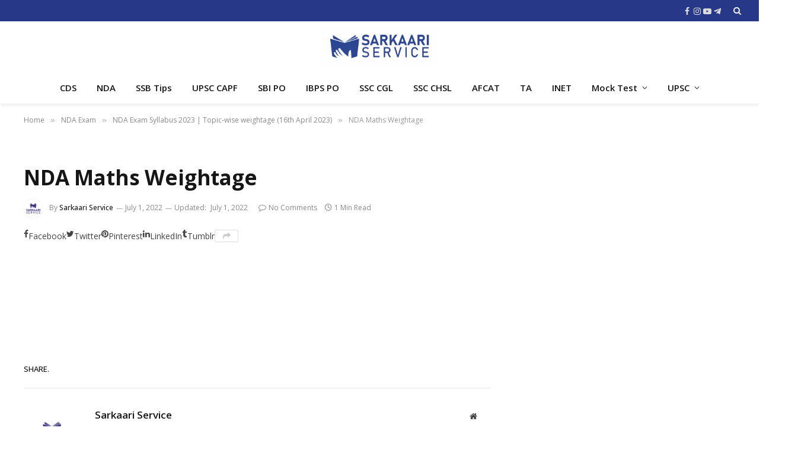

--- FILE ---
content_type: text/html; charset=utf-8
request_url: https://sarkaariservice.in/nda-syllabus.html/nda-maths-weightage
body_size: 11474
content:
<!DOCTYPE html>
<html dir="ltr" lang="en-US" class="s-light site-s-light">
<head>
  <meta charset="utf-8">
  <meta name="viewport" content="width=device-width, initial-scale=1">
  <title>NDA Maths Weightage | Sarkaari Service</title>
  <link rel="preload" as="font" href="/wp-content/themes/smart-mag/css/icons/fonts/ts-icons.woff2?v2.4" type="font/woff2" crossorigin="anonymous">
  <link rel="canonical" href="/nda-syllabus.html/nda-maths-weightage">
  <script type="application/ld+json" class="aioseo-schema">
                        {"@context":"https:\/\/schema.org","@graph":[{"@type":"BreadcrumbList","@id":"https:\/\/sarkaariservice.in\/nda-syllabus.html\/nda-maths-weightage#breadcrumblist","itemListElement":[{"@type":"ListItem","@id":"https:\/\/sarkaariservice.in\/#listItem","position":1,"item":{"@type":"WebPage","@id":"https:\/\/sarkaariservice.in\/","name":"Home","description":"Get UPSC exam success with Sarkaari Service \u2013 your one-stop solution. Expert guidance, resources, and tips to achieve your career goals.","url":"https:\/\/sarkaariservice.in\/"},"nextItem":"https:\/\/sarkaariservice.in\/nda-syllabus.html\/nda-maths-weightage#listItem"},{"@type":"ListItem","@id":"https:\/\/sarkaariservice.in\/nda-syllabus.html\/nda-maths-weightage#listItem","position":2,"item":{"@type":"WebPage","@id":"https:\/\/sarkaariservice.in\/nda-syllabus.html\/nda-maths-weightage","name":"NDA Maths Weightage","url":"https:\/\/sarkaariservice.in\/nda-syllabus.html\/nda-maths-weightage"},"previousItem":"https:\/\/sarkaariservice.in\/#listItem"}]},{"@type":"ItemPage","@id":"https:\/\/sarkaariservice.in\/nda-syllabus.html\/nda-maths-weightage#itempage","url":"https:\/\/sarkaariservice.in\/nda-syllabus.html\/nda-maths-weightage","name":"NDA Maths Weightage | Sarkaari Service","inLanguage":"en-US","isPartOf":{"@id":"https:\/\/sarkaariservice.in\/#website"},"breadcrumb":{"@id":"https:\/\/sarkaariservice.in\/nda-syllabus.html\/nda-maths-weightage#breadcrumblist"},"author":{"@id":"https:\/\/sarkaariservice.in\/author\/gauravsarkaari#author"},"creator":{"@id":"https:\/\/sarkaariservice.in\/author\/gauravsarkaari#author"},"datePublished":"2022-07-01T04:25:36+05:30","dateModified":"2022-07-01T04:33:48+05:30"},{"@type":"Organization","@id":"https:\/\/sarkaariservice.in\/#organization","name":"Sarkaari Service","url":"https:\/\/sarkaariservice.in\/"},{"@type":"Person","@id":"https:\/\/sarkaariservice.in\/author\/gauravsarkaari#author","url":"https:\/\/sarkaariservice.in\/author\/gauravsarkaari","name":"Sarkaari Service","image":{"@type":"ImageObject","@id":"https:\/\/sarkaariservice.in\/nda-syllabus.html\/nda-maths-weightage#authorImage","url":"https:\/\/secure.gravatar.com\/avatar\/1f69645671264f10b799561eb3e7376a?d=mm&r=g","width":96,"height":96,"caption":"Sarkaari Service"}},{"@type":"WebSite","@id":"https:\/\/sarkaariservice.in\/#website","url":"https:\/\/sarkaariservice.in\/","name":"Sarkaari Service","description":"One Stop solution for all UPSC exams","inLanguage":"en-US","publisher":{"@id":"https:\/\/sarkaariservice.in\/#organization"}}]}
  </script>
  <script data-cfasync="false" data-pagespeed-no-defer="" type="text/javascript">
  //<![CDATA[
        var gtm4wp_datalayer_name = "dataLayer";
        var dataLayer = dataLayer || [];
  //]]>
  </script>
  <link rel="dns-prefetch" href="//fonts.googleapis.com">
  <link rel="alternate" type="application/rss+xml" title="Sarkaari Service » Feed" href="/feed">
  <link rel="alternate" type="application/rss+xml" title="Sarkaari Service » Comments Feed" href="/comments/feed">
  <link rel="alternate" type="application/rss+xml" title="Sarkaari Service » NDA Maths Weightage Comments Feed" href="/nda-syllabus.html/nda-maths-weightage/feed">
  <script type="text/javascript">
  window._wpemojiSettings = {"baseUrl":"https:\/\/s.w.org\/images\/core\/emoji\/14.0.0\/72x72\/","ext":".png","svgUrl":"https:\/\/s.w.org\/images\/core\/emoji\/14.0.0\/svg\/","svgExt":".svg","source":{"concatemoji":"https:\/\/sarkaariservice.in\/wp-includes\/js\/wp-emoji-release.min.js"}};
  /*! This file is auto-generated */
  !function(e,a,t){var n,r,o,i=a.createElement("canvas"),p=i.getContext&&i.getContext("2d");function s(e,t){p.clearRect(0,0,i.width,i.height),p.fillText(e,0,0);e=i.toDataURL();return p.clearRect(0,0,i.width,i.height),p.fillText(t,0,0),e===i.toDataURL()}function c(e){var t=a.createElement("script");t.src=e,t.defer=t.type="text/javascript",a.getElementsByTagName("head")[0].appendChild(t)}for(o=Array("flag","emoji"),t.supports={everything:!0,everythingExceptFlag:!0},r=0;r<o.length;r++)t.supports[o[r]]=function(e){if(p&&p.fillText)switch(p.textBaseline="top",p.font="600 32px Arial",e){case"flag":return s("\ud83c\udff3\ufe0f\u200d\u26a7\ufe0f","\ud83c\udff3\ufe0f\u200b\u26a7\ufe0f")?!1:!s("\ud83c\uddfa\ud83c\uddf3","\ud83c\uddfa\u200b\ud83c\uddf3")&&!s("\ud83c\udff4\udb40\udc67\udb40\udc62\udb40\udc65\udb40\udc6e\udb40\udc67\udb40\udc7f","\ud83c\udff4\u200b\udb40\udc67\u200b\udb40\udc62\u200b\udb40\udc65\u200b\udb40\udc6e\u200b\udb40\udc67\u200b\udb40\udc7f");case"emoji":return!s("\ud83e\udef1\ud83c\udffb\u200d\ud83e\udef2\ud83c\udfff","\ud83e\udef1\ud83c\udffb\u200b\ud83e\udef2\ud83c\udfff")}return!1}(o[r]),t.supports.everything=t.supports.everything&&t.supports[o[r]],"flag"!==o[r]&&(t.supports.everythingExceptFlag=t.supports.everythingExceptFlag&&t.supports[o[r]]);t.supports.everythingExceptFlag=t.supports.everythingExceptFlag&&!t.supports.flag,t.DOMReady=!1,t.readyCallback=function(){t.DOMReady=!0},t.supports.everything||(n=function(){t.readyCallback()},a.addEventListener?(a.addEventListener("DOMContentLoaded",n,!1),e.addEventListener("load",n,!1)):(e.attachEvent("onload",n),a.attachEvent("onreadystatechange",function(){"complete"===a.readyState&&t.readyCallback()})),(e=t.source||{}).concatemoji?c(e.concatemoji):e.wpemoji&&e.twemoji&&(c(e.twemoji),c(e.wpemoji)))}(window,document,window._wpemojiSettings);
  </script>
  <style type="text/css">
  img.wp-smiley,
  img.emoji {
        display: inline !important;
        border: none !important;
        box-shadow: none !important;
        height: 1em !important;
        width: 1em !important;
        margin: 0 0.07em !important;
        vertical-align: -0.1em !important;
        background: none !important;
        padding: 0 !important;
  }
  </style>
  <link rel="stylesheet" id="wp-block-library-css" href="/wp-includes/css/dist/block-library/style.min.css" type="text/css" media="all">
  <link rel="stylesheet" id="classic-theme-styles-css" href="/wp-includes/css/classic-themes.min.css" type="text/css" media="all">
  <style id="global-styles-inline-css" type="text/css">
  body{--wp--preset--color--black: #000000;--wp--preset--color--cyan-bluish-gray: #abb8c3;--wp--preset--color--white: #ffffff;--wp--preset--color--pale-pink: #f78da7;--wp--preset--color--vivid-red: #cf2e2e;--wp--preset--color--luminous-vivid-orange: #ff6900;--wp--preset--color--luminous-vivid-amber: #fcb900;--wp--preset--color--light-green-cyan: #7bdcb5;--wp--preset--color--vivid-green-cyan: #00d084;--wp--preset--color--pale-cyan-blue: #8ed1fc;--wp--preset--color--vivid-cyan-blue: #0693e3;--wp--preset--color--vivid-purple: #9b51e0;--wp--preset--gradient--vivid-cyan-blue-to-vivid-purple: linear-gradient(135deg,rgba(6,147,227,1) 0%,rgb(155,81,224) 100%);--wp--preset--gradient--light-green-cyan-to-vivid-green-cyan: linear-gradient(135deg,rgb(122,220,180) 0%,rgb(0,208,130) 100%);--wp--preset--gradient--luminous-vivid-amber-to-luminous-vivid-orange: linear-gradient(135deg,rgba(252,185,0,1) 0%,rgba(255,105,0,1) 100%);--wp--preset--gradient--luminous-vivid-orange-to-vivid-red: linear-gradient(135deg,rgba(255,105,0,1) 0%,rgb(207,46,46) 100%);--wp--preset--gradient--very-light-gray-to-cyan-bluish-gray: linear-gradient(135deg,rgb(238,238,238) 0%,rgb(169,184,195) 100%);--wp--preset--gradient--cool-to-warm-spectrum: linear-gradient(135deg,rgb(74,234,220) 0%,rgb(151,120,209) 20%,rgb(207,42,186) 40%,rgb(238,44,130) 60%,rgb(251,105,98) 80%,rgb(254,248,76) 100%);--wp--preset--gradient--blush-light-purple: linear-gradient(135deg,rgb(255,206,236) 0%,rgb(152,150,240) 100%);--wp--preset--gradient--blush-bordeaux: linear-gradient(135deg,rgb(254,205,165) 0%,rgb(254,45,45) 50%,rgb(107,0,62) 100%);--wp--preset--gradient--luminous-dusk: linear-gradient(135deg,rgb(255,203,112) 0%,rgb(199,81,192) 50%,rgb(65,88,208) 100%);--wp--preset--gradient--pale-ocean: linear-gradient(135deg,rgb(255,245,203) 0%,rgb(182,227,212) 50%,rgb(51,167,181) 100%);--wp--preset--gradient--electric-grass: linear-gradient(135deg,rgb(202,248,128) 0%,rgb(113,206,126) 100%);--wp--preset--gradient--midnight: linear-gradient(135deg,rgb(2,3,129) 0%,rgb(40,116,252) 100%);--wp--preset--duotone--dark-grayscale: url('#wp-duotone-dark-grayscale');--wp--preset--duotone--grayscale: url('#wp-duotone-grayscale');--wp--preset--duotone--purple-yellow: url('#wp-duotone-purple-yellow');--wp--preset--duotone--blue-red: url('#wp-duotone-blue-red');--wp--preset--duotone--midnight: url('#wp-duotone-midnight');--wp--preset--duotone--magenta-yellow: url('#wp-duotone-magenta-yellow');--wp--preset--duotone--purple-green: url('#wp-duotone-purple-green');--wp--preset--duotone--blue-orange: url('#wp-duotone-blue-orange');--wp--preset--font-size--small: 13px;--wp--preset--font-size--medium: 20px;--wp--preset--font-size--large: 36px;--wp--preset--font-size--x-large: 42px;--wp--preset--spacing--20: 0.44rem;--wp--preset--spacing--30: 0.67rem;--wp--preset--spacing--40: 1rem;--wp--preset--spacing--50: 1.5rem;--wp--preset--spacing--60: 2.25rem;--wp--preset--spacing--70: 3.38rem;--wp--preset--spacing--80: 5.06rem;--wp--preset--shadow--natural: 6px 6px 9px rgba(0, 0, 0, 0.2);--wp--preset--shadow--deep: 12px 12px 50px rgba(0, 0, 0, 0.4);--wp--preset--shadow--sharp: 6px 6px 0px rgba(0, 0, 0, 0.2);--wp--preset--shadow--outlined: 6px 6px 0px -3px rgba(255, 255, 255, 1), 6px 6px rgba(0, 0, 0, 1);--wp--preset--shadow--crisp: 6px 6px 0px rgba(0, 0, 0, 1);}:where(.is-layout-flex){gap: 0.5em;}body .is-layout-flow > .alignleft{float: left;margin-inline-start: 0;margin-inline-end: 2em;}body .is-layout-flow > .alignright{float: right;margin-inline-start: 2em;margin-inline-end: 0;}body .is-layout-flow > .aligncenter{margin-left: auto !important;margin-right: auto !important;}body .is-layout-constrained > .alignleft{float: left;margin-inline-start: 0;margin-inline-end: 2em;}body .is-layout-constrained > .alignright{float: right;margin-inline-start: 2em;margin-inline-end: 0;}body .is-layout-constrained > .aligncenter{margin-left: auto !important;margin-right: auto !important;}body .is-layout-constrained > :where(:not(.alignleft):not(.alignright):not(.alignfull)){max-width: var(--wp--style--global--content-size);margin-left: auto !important;margin-right: auto !important;}body .is-layout-constrained > .alignwide{max-width: var(--wp--style--global--wide-size);}body .is-layout-flex{display: flex;}body .is-layout-flex{flex-wrap: wrap;align-items: center;}body .is-layout-flex > *{margin: 0;}:where(.wp-block-columns.is-layout-flex){gap: 2em;}.has-black-color{color: var(--wp--preset--color--black) !important;}.has-cyan-bluish-gray-color{color: var(--wp--preset--color--cyan-bluish-gray) !important;}.has-white-color{color: var(--wp--preset--color--white) !important;}.has-pale-pink-color{color: var(--wp--preset--color--pale-pink) !important;}.has-vivid-red-color{color: var(--wp--preset--color--vivid-red) !important;}.has-luminous-vivid-orange-color{color: var(--wp--preset--color--luminous-vivid-orange) !important;}.has-luminous-vivid-amber-color{color: var(--wp--preset--color--luminous-vivid-amber) !important;}.has-light-green-cyan-color{color: var(--wp--preset--color--light-green-cyan) !important;}.has-vivid-green-cyan-color{color: var(--wp--preset--color--vivid-green-cyan) !important;}.has-pale-cyan-blue-color{color: var(--wp--preset--color--pale-cyan-blue) !important;}.has-vivid-cyan-blue-color{color: var(--wp--preset--color--vivid-cyan-blue) !important;}.has-vivid-purple-color{color: var(--wp--preset--color--vivid-purple) !important;}.has-black-background-color{background-color: var(--wp--preset--color--black) !important;}.has-cyan-bluish-gray-background-color{background-color: var(--wp--preset--color--cyan-bluish-gray) !important;}.has-white-background-color{background-color: var(--wp--preset--color--white) !important;}.has-pale-pink-background-color{background-color: var(--wp--preset--color--pale-pink) !important;}.has-vivid-red-background-color{background-color: var(--wp--preset--color--vivid-red) !important;}.has-luminous-vivid-orange-background-color{background-color: var(--wp--preset--color--luminous-vivid-orange) !important;}.has-luminous-vivid-amber-background-color{background-color: var(--wp--preset--color--luminous-vivid-amber) !important;}.has-light-green-cyan-background-color{background-color: var(--wp--preset--color--light-green-cyan) !important;}.has-vivid-green-cyan-background-color{background-color: var(--wp--preset--color--vivid-green-cyan) !important;}.has-pale-cyan-blue-background-color{background-color: var(--wp--preset--color--pale-cyan-blue) !important;}.has-vivid-cyan-blue-background-color{background-color: var(--wp--preset--color--vivid-cyan-blue) !important;}.has-vivid-purple-background-color{background-color: var(--wp--preset--color--vivid-purple) !important;}.has-black-border-color{border-color: var(--wp--preset--color--black) !important;}.has-cyan-bluish-gray-border-color{border-color: var(--wp--preset--color--cyan-bluish-gray) !important;}.has-white-border-color{border-color: var(--wp--preset--color--white) !important;}.has-pale-pink-border-color{border-color: var(--wp--preset--color--pale-pink) !important;}.has-vivid-red-border-color{border-color: var(--wp--preset--color--vivid-red) !important;}.has-luminous-vivid-orange-border-color{border-color: var(--wp--preset--color--luminous-vivid-orange) !important;}.has-luminous-vivid-amber-border-color{border-color: var(--wp--preset--color--luminous-vivid-amber) !important;}.has-light-green-cyan-border-color{border-color: var(--wp--preset--color--light-green-cyan) !important;}.has-vivid-green-cyan-border-color{border-color: var(--wp--preset--color--vivid-green-cyan) !important;}.has-pale-cyan-blue-border-color{border-color: var(--wp--preset--color--pale-cyan-blue) !important;}.has-vivid-cyan-blue-border-color{border-color: var(--wp--preset--color--vivid-cyan-blue) !important;}.has-vivid-purple-border-color{border-color: var(--wp--preset--color--vivid-purple) !important;}.has-vivid-cyan-blue-to-vivid-purple-gradient-background{background: var(--wp--preset--gradient--vivid-cyan-blue-to-vivid-purple) !important;}.has-light-green-cyan-to-vivid-green-cyan-gradient-background{background: var(--wp--preset--gradient--light-green-cyan-to-vivid-green-cyan) !important;}.has-luminous-vivid-amber-to-luminous-vivid-orange-gradient-background{background: var(--wp--preset--gradient--luminous-vivid-amber-to-luminous-vivid-orange) !important;}.has-luminous-vivid-orange-to-vivid-red-gradient-background{background: var(--wp--preset--gradient--luminous-vivid-orange-to-vivid-red) !important;}.has-very-light-gray-to-cyan-bluish-gray-gradient-background{background: var(--wp--preset--gradient--very-light-gray-to-cyan-bluish-gray) !important;}.has-cool-to-warm-spectrum-gradient-background{background: var(--wp--preset--gradient--cool-to-warm-spectrum) !important;}.has-blush-light-purple-gradient-background{background: var(--wp--preset--gradient--blush-light-purple) !important;}.has-blush-bordeaux-gradient-background{background: var(--wp--preset--gradient--blush-bordeaux) !important;}.has-luminous-dusk-gradient-background{background: var(--wp--preset--gradient--luminous-dusk) !important;}.has-pale-ocean-gradient-background{background: var(--wp--preset--gradient--pale-ocean) !important;}.has-electric-grass-gradient-background{background: var(--wp--preset--gradient--electric-grass) !important;}.has-midnight-gradient-background{background: var(--wp--preset--gradient--midnight) !important;}.has-small-font-size{font-size: var(--wp--preset--font-size--small) !important;}.has-medium-font-size{font-size: var(--wp--preset--font-size--medium) !important;}.has-large-font-size{font-size: var(--wp--preset--font-size--large) !important;}.has-x-large-font-size{font-size: var(--wp--preset--font-size--x-large) !important;}
  .wp-block-navigation a:where(:not(.wp-element-button)){color: inherit;}
  :where(.wp-block-columns.is-layout-flex){gap: 2em;}
  .wp-block-pullquote{font-size: 1.5em;line-height: 1.6;}
  </style>
  <link rel="stylesheet" id="contact-form-7-css" href="/wp-content/plugins/contact-form-7/includes/css/styles.css" type="text/css" media="all">
  <link rel="stylesheet" id="smartmag-core-css" href="/wp-content/themes/smart-mag/style.css" type="text/css" media="all">
  <style id="smartmag-core-inline-css" type="text/css">
  :root { --c-main: #273888;
  --c-main-rgb: 39,56,136;
  --text-font: "Open Sans", system-ui, -apple-system, "Segoe UI", Arial, sans-serif;
  --body-font: "Open Sans", system-ui, -apple-system, "Segoe UI", Arial, sans-serif;
  --ui-font: "Open Sans", system-ui, -apple-system, "Segoe UI", Arial, sans-serif;
  --title-font: "Open Sans", system-ui, -apple-system, "Segoe UI", Arial, sans-serif;
  --h-font: "Open Sans", system-ui, -apple-system, "Segoe UI", Arial, sans-serif;
  --tertiary-font: "Open Sans", system-ui, -apple-system, "Segoe UI", Arial, sans-serif;
  --title-font: "Open Sans", system-ui, -apple-system, "Segoe UI", Arial, sans-serif;
  --h-font: "Open Sans", system-ui, -apple-system, "Segoe UI", Arial, sans-serif; }
  .smart-head-main { --c-shadow: rgba(0,0,0,0.05); }
  .smart-head-main .smart-head-top { --head-h: 36px; background-color: var(--c-main); }
  .smart-head-main .smart-head-mid { --head-h: 85px; }
  .smart-head-main .smart-head-bot { border-top-width: 0px; }
  .s-light .navigation { --c-nav-blip: #353535; }
  .s-dark .navigation-small { --c-nav: rgba(255,255,255,0.92); --c-nav-hov: #fff; }
  .smart-head-main .spc-social { --c-spc-social: #fff; --c-spc-social-hov: #f2f2f2; }
  .smart-head-main .search-icon:hover { color: #f2f2f2; }
  .smart-head-main .scheme-switcher a:hover { color: #f2f2f2; }


  </style>
  <link rel="stylesheet" id="smartmag-magnific-popup-css" href="/wp-content/themes/smart-mag/css/lightbox.css" type="text/css" media="all">
  <link rel="stylesheet" id="smartmag-icons-css" href="/wp-content/themes/smart-mag/css/icons/icons.css" type="text/css" media="all">
  <link rel="stylesheet" id="smartmag-gfonts-custom-css" href="https://fonts.googleapis.com/css?family=Open+Sans%3A400%2C500%2C600%2C700" type="text/css" media="all">
  <link rel="stylesheet" id="elementor-frontend-css" href="/wp-content/plugins/elementor/assets/css/frontend.min.css" type="text/css" media="all">
  <link rel="stylesheet" id="eael-general-css" href="/wp-content/plugins/essential-addons-for-elementor-lite/assets/front-end/css/view/general.min.css" type="text/css" media="all">
  <script type="text/javascript" src="/wp-includes/js/jquery/jquery.min.js" id="jquery-core-js"></script>
  <script type="text/javascript" src="/wp-includes/js/jquery/jquery-migrate.min.js" id="jquery-migrate-js"></script>
  <script type="text/javascript" src="/wp-content/plugins/duracelltomi-google-tag-manager/js/gtm4wp-form-move-tracker.js" id="gtm4wp-form-move-tracker-js"></script>
  <link rel="https://api.w.org/" href="/wp-json/">
  <link rel="alternate" type="application/json" href="/wp-json/wp/v2/media/9990">
  <link rel="EditURI" type="application/rsd+xml" title="RSD" href="/xmlrpc.php">
  <link rel="wlwmanifest" type="application/wlwmanifest+xml" href="/wp-includes/wlwmanifest.xml">
  <link rel="shortlink" href="/?p=9990">
  <link rel="alternate" type="application/json+oembed" href="/wp-json/oembed/1.0/embed?url=https%3A%2F%2Fsarkaariservice.in%2Fnda-syllabus.html%2Fnda-maths-weightage">
  <link rel="alternate" type="text/xml+oembed" href="/wp-json/oembed/1.0/embed?url=https%3A%2F%2Fsarkaariservice.in%2Fnda-syllabus.html%2Fnda-maths-weightage&format=xml">
  <script data-cfasync="false" data-pagespeed-no-defer="" type="text/javascript">
  //<![CDATA[
        var dataLayer_content = {"pagePostType":"attachment","pagePostType2":"single-attachment","pagePostAuthor":"Sarkaari Service"};
        dataLayer.push( dataLayer_content );//]]>
  </script>
  <script>
                var BunyadSchemeKey = 'bunyad-scheme';
                (() => {
                        const d = document.documentElement;
                        const c = d.classList;
                        var scheme = localStorage.getItem(BunyadSchemeKey);
                        
                        if (scheme) {
                                d.dataset.origClass = c;
                                scheme === 'dark' ? c.remove('s-light', 'site-s-light') : c.remove('s-dark', 'site-s-dark');
                                c.add('site-s-' + scheme, 's-' + scheme);
                        }
                })();
  </script>
  <script type="text/javascript">
  !function(f,b,e,v,n,t,s){if(f.fbq)return;n=f.fbq=function(){n.callMethod?
  n.callMethod.apply(n,arguments):n.queue.push(arguments)};if(!f._fbq)f._fbq=n;
  n.push=n;n.loaded=!0;n.version='2.0';n.queue=[];t=b.createElement(e);t.async=!0;
  t.src=v;s=b.getElementsByTagName(e)[0];s.parentNode.insertBefore(t,s)}(window,
  document,'script','https://connect.facebook.net/en_US/fbevents.js?v=next');
  </script>
  <script type="text/javascript">
        var url = window.location.origin + '?ob=open-bridge';
        fbq('set', 'openbridge', '1263342977375196', url);
  </script>
  <script type="text/javascript">
  fbq('init', '1263342977375196', {}, {
    "agent": "wordpress-6.2.6-3.0.13"
  })
  </script>
  <script type="text/javascript">
    fbq('track', 'PageView', []);
  </script><noscript></noscript>
  <style type="text/css">
  .wpb_animate_when_almost_visible { opacity: 1; }
  </style>
</head>
<body>  <ins data-ad-channel="b1abb8ba140ddacf357f0dd10203906a" data-biqdiq-init></ins>

  <noscript></noscript> <svg xmlns="http://www.w3.org/2000/svg" viewbox="0 0 0 0" width="0" height="0" focusable="false" role="none" style="visibility: hidden; position: absolute; left: -9999px; overflow: hidden;">
  <defs>
    <filter id="wp-duotone-dark-grayscale">
      <fecolormatrix color-interpolation-filters="sRGB" type="matrix" values=".299 .587 .114 0 0 .299 .587 .114 0 0 .299 .587 .114 0 0 .299 .587 .114 0 0"></fecolormatrix>
      <fecomponenttransfer color-interpolation-filters="sRGB">
        <fefuncr type="table" tablevalues="0 0.49803921568627"></fefuncr>
        <fefuncg type="table" tablevalues="0 0.49803921568627"></fefuncg>
        <fefuncb type="table" tablevalues="0 0.49803921568627"></fefuncb>
        <fefunca type="table" tablevalues="1 1"></fefunca>
      </fecomponenttransfer>
      <fecomposite in2="SourceGraphic" operator="in"></fecomposite>
    </filter>
  </defs></svg><svg xmlns="http://www.w3.org/2000/svg" viewbox="0 0 0 0" width="0" height="0" focusable="false" role="none" style="visibility: hidden; position: absolute; left: -9999px; overflow: hidden;">
  <defs>
    <filter id="wp-duotone-grayscale">
      <fecolormatrix color-interpolation-filters="sRGB" type="matrix" values=".299 .587 .114 0 0 .299 .587 .114 0 0 .299 .587 .114 0 0 .299 .587 .114 0 0"></fecolormatrix>
      <fecomponenttransfer color-interpolation-filters="sRGB">
        <fefuncr type="table" tablevalues="0 1"></fefuncr>
        <fefuncg type="table" tablevalues="0 1"></fefuncg>
        <fefuncb type="table" tablevalues="0 1"></fefuncb>
        <fefunca type="table" tablevalues="1 1"></fefunca>
      </fecomponenttransfer>
      <fecomposite in2="SourceGraphic" operator="in"></fecomposite>
    </filter>
  </defs></svg><svg xmlns="http://www.w3.org/2000/svg" viewbox="0 0 0 0" width="0" height="0" focusable="false" role="none" style="visibility: hidden; position: absolute; left: -9999px; overflow: hidden;">
  <defs>
    <filter id="wp-duotone-purple-yellow">
      <fecolormatrix color-interpolation-filters="sRGB" type="matrix" values=".299 .587 .114 0 0 .299 .587 .114 0 0 .299 .587 .114 0 0 .299 .587 .114 0 0"></fecolormatrix>
      <fecomponenttransfer color-interpolation-filters="sRGB">
        <fefuncr type="table" tablevalues="0.54901960784314 0.98823529411765"></fefuncr>
        <fefuncg type="table" tablevalues="0 1"></fefuncg>
        <fefuncb type="table" tablevalues="0.71764705882353 0.25490196078431"></fefuncb>
        <fefunca type="table" tablevalues="1 1"></fefunca>
      </fecomponenttransfer>
      <fecomposite in2="SourceGraphic" operator="in"></fecomposite>
    </filter>
  </defs></svg><svg xmlns="http://www.w3.org/2000/svg" viewbox="0 0 0 0" width="0" height="0" focusable="false" role="none" style="visibility: hidden; position: absolute; left: -9999px; overflow: hidden;">
  <defs>
    <filter id="wp-duotone-blue-red">
      <fecolormatrix color-interpolation-filters="sRGB" type="matrix" values=".299 .587 .114 0 0 .299 .587 .114 0 0 .299 .587 .114 0 0 .299 .587 .114 0 0"></fecolormatrix>
      <fecomponenttransfer color-interpolation-filters="sRGB">
        <fefuncr type="table" tablevalues="0 1"></fefuncr>
        <fefuncg type="table" tablevalues="0 0.27843137254902"></fefuncg>
        <fefuncb type="table" tablevalues="0.5921568627451 0.27843137254902"></fefuncb>
        <fefunca type="table" tablevalues="1 1"></fefunca>
      </fecomponenttransfer>
      <fecomposite in2="SourceGraphic" operator="in"></fecomposite>
    </filter>
  </defs></svg><svg xmlns="http://www.w3.org/2000/svg" viewbox="0 0 0 0" width="0" height="0" focusable="false" role="none" style="visibility: hidden; position: absolute; left: -9999px; overflow: hidden;">
  <defs>
    <filter id="wp-duotone-midnight">
      <fecolormatrix color-interpolation-filters="sRGB" type="matrix" values=".299 .587 .114 0 0 .299 .587 .114 0 0 .299 .587 .114 0 0 .299 .587 .114 0 0"></fecolormatrix>
      <fecomponenttransfer color-interpolation-filters="sRGB">
        <fefuncr type="table" tablevalues="0 0"></fefuncr>
        <fefuncg type="table" tablevalues="0 0.64705882352941"></fefuncg>
        <fefuncb type="table" tablevalues="0 1"></fefuncb>
        <fefunca type="table" tablevalues="1 1"></fefunca>
      </fecomponenttransfer>
      <fecomposite in2="SourceGraphic" operator="in"></fecomposite>
    </filter>
  </defs></svg><svg xmlns="http://www.w3.org/2000/svg" viewbox="0 0 0 0" width="0" height="0" focusable="false" role="none" style="visibility: hidden; position: absolute; left: -9999px; overflow: hidden;">
  <defs>
    <filter id="wp-duotone-magenta-yellow">
      <fecolormatrix color-interpolation-filters="sRGB" type="matrix" values=".299 .587 .114 0 0 .299 .587 .114 0 0 .299 .587 .114 0 0 .299 .587 .114 0 0"></fecolormatrix>
      <fecomponenttransfer color-interpolation-filters="sRGB">
        <fefuncr type="table" tablevalues="0.78039215686275 1"></fefuncr>
        <fefuncg type="table" tablevalues="0 0.94901960784314"></fefuncg>
        <fefuncb type="table" tablevalues="0.35294117647059 0.47058823529412"></fefuncb>
        <fefunca type="table" tablevalues="1 1"></fefunca>
      </fecomponenttransfer>
      <fecomposite in2="SourceGraphic" operator="in"></fecomposite>
    </filter>
  </defs></svg><svg xmlns="http://www.w3.org/2000/svg" viewbox="0 0 0 0" width="0" height="0" focusable="false" role="none" style="visibility: hidden; position: absolute; left: -9999px; overflow: hidden;">
  <defs>
    <filter id="wp-duotone-purple-green">
      <fecolormatrix color-interpolation-filters="sRGB" type="matrix" values=".299 .587 .114 0 0 .299 .587 .114 0 0 .299 .587 .114 0 0 .299 .587 .114 0 0"></fecolormatrix>
      <fecomponenttransfer color-interpolation-filters="sRGB">
        <fefuncr type="table" tablevalues="0.65098039215686 0.40392156862745"></fefuncr>
        <fefuncg type="table" tablevalues="0 1"></fefuncg>
        <fefuncb type="table" tablevalues="0.44705882352941 0.4"></fefuncb>
        <fefunca type="table" tablevalues="1 1"></fefunca>
      </fecomponenttransfer>
      <fecomposite in2="SourceGraphic" operator="in"></fecomposite>
    </filter>
  </defs></svg><svg xmlns="http://www.w3.org/2000/svg" viewbox="0 0 0 0" width="0" height="0" focusable="false" role="none" style="visibility: hidden; position: absolute; left: -9999px; overflow: hidden;">
  <defs>
    <filter id="wp-duotone-blue-orange">
      <fecolormatrix color-interpolation-filters="sRGB" type="matrix" values=".299 .587 .114 0 0 .299 .587 .114 0 0 .299 .587 .114 0 0 .299 .587 .114 0 0"></fecolormatrix>
      <fecomponenttransfer color-interpolation-filters="sRGB">
        <fefuncr type="table" tablevalues="0.098039215686275 1"></fefuncr>
        <fefuncg type="table" tablevalues="0 0.66274509803922"></fefuncg>
        <fefuncb type="table" tablevalues="0.84705882352941 0.41960784313725"></fefuncb>
        <fefunca type="table" tablevalues="1 1"></fefunca>
      </fecomponenttransfer>
      <fecomposite in2="SourceGraphic" operator="in"></fecomposite>
    </filter>
  </defs></svg>
  <div class="main-wrap">
    <div class="off-canvas-backdrop"></div>
    <div class="mobile-menu-container off-canvas hide-menu-lg" id="off-canvas">
      <div class="off-canvas-head">
        <a href="#" class="close"><i class="tsi tsi-times"></i></a>
        <div class="ts-logo"></div>
      </div>
      <div class="off-canvas-content">
        <ul class="mobile-menu"></ul>
        <div class="spc-social-block spc-social spc-social-b smart-head-social">
          <i class="icon tsi tsi-facebook"></i> <span class="visuallyhidden">Facebook</span> <a href="#" class="link service s-twitter" target="_blank" rel="nofollow noopener"><i class="icon tsi tsi-twitter"></i> <span class="visuallyhidden">Twitter</span></a> <i class="icon tsi tsi-instagram"></i> <span class="visuallyhidden">Instagram</span>
        </div>
      </div>
    </div>
    <div class="smart-head smart-head-a smart-head-main" id="smart-head" data-sticky="auto" data-sticky-type="smart" data-sticky-full="">
      <div class="smart-head-row smart-head-top s-dark smart-head-row-full">
        <div class="inner full">
          <div class="items items-left"></div>
          <div class="items items-center empty"></div>
          <div class="items items-right">
            <div class="spc-social-block spc-social spc-social-a smart-head-social">
              <i class="icon tsi tsi-facebook"></i> <span class="visuallyhidden">Facebook</span> <i class="icon tsi tsi-instagram"></i> <span class="visuallyhidden">Instagram</span> <i class="icon tsi tsi-youtube-play"></i> <span class="visuallyhidden">YouTube</span> <i class="icon tsi tsi-telegram"></i> <span class="visuallyhidden">Telegram</span>
            </div>
<a href="#" class="search-icon has-icon-only is-icon" title="Search"><i class="tsi tsi-search"></i></a>
          </div>
        </div>
      </div>
      <div class="smart-head-row smart-head-mid smart-head-row-3 is-light smart-head-row-full">
        <div class="inner full">
          <div class="items items-left empty"></div>
          <div class="items items-center">
            <a href="/" title="Sarkaari Service" rel="home" class="logo-link ts-logo logo-is-image"><span><img src="/wp-content/uploads/2019/11/280-X-96-px.jpg" class="logo-image logo-image-dark" alt="Sarkaari Service" width="280" height="96"><img src="/wp-content/uploads/2019/11/544-x-180-px.jpg" class="logo-image" alt="Sarkaari Service" width="544" height="180"></span></a>
          </div>
          <div class="items items-right empty"></div>
        </div>
      </div>
      <div class="smart-head-row smart-head-bot smart-head-row-3 is-light has-center-nav smart-head-row-full">
        <div class="inner full">
          <div class="items items-left empty"></div>
          <div class="items items-center">
            <div class="nav-wrap">
              <nav class="navigation navigation-main nav-hov-a">
                <ul id="menu-menu-1" class="menu">
                  <li id="menu-item-375" class="menu-item menu-item-type-taxonomy menu-item-object-category menu-cat-33 menu-item-375">
                    <a href="/category/cds-exam">CDS</a>
                  </li>
                  <li id="menu-item-1749" class="menu-item menu-item-type-taxonomy menu-item-object-category menu-cat-81 menu-item-1749">
                    <a href="/category/nda-exam">NDA</a>
                  </li>
                  <li id="menu-item-1419" class="menu-item menu-item-type-taxonomy menu-item-object-category menu-cat-76 menu-item-1419">
                    <a href="/category/ssb-interview">SSB Tips</a>
                  </li>
                  <li id="menu-item-6005" class="menu-item menu-item-type-taxonomy menu-item-object-category menu-cat-286 menu-item-6005">
                    <a href="/category/upsc-capf">UPSC CAPF</a>
                  </li>
                  <li id="menu-item-4459" class="menu-item menu-item-type-taxonomy menu-item-object-category menu-cat-208 menu-item-4459">
                    <a href="/category/sbi-po">SBI PO</a>
                  </li>
                  <li id="menu-item-4662" class="menu-item menu-item-type-taxonomy menu-item-object-category menu-cat-230 menu-item-4662">
                    <a href="/category/ibps-po">IBPS PO</a>
                  </li>
                  <li id="menu-item-2858" class="menu-item menu-item-type-taxonomy menu-item-object-category menu-cat-120 menu-item-2858">
                    <a href="/category/ssc-cgl-exam">SSC CGL</a>
                  </li>
                  <li id="menu-item-4831" class="menu-item menu-item-type-taxonomy menu-item-object-category menu-cat-247 menu-item-4831">
                    <a href="/category/ssc-chsl">SSC CHSL</a>
                  </li>
                  <li id="menu-item-548" class="menu-item menu-item-type-taxonomy menu-item-object-category menu-cat-43 menu-item-548">
                    <a href="/category/afcat-exam">AFCAT</a>
                  </li>
                  <li id="menu-item-4323" class="menu-item menu-item-type-taxonomy menu-item-object-category menu-cat-190 menu-item-4323">
                    <a href="/category/territorial-army">TA</a>
                  </li>
                  <li id="menu-item-4148" class="menu-item menu-item-type-taxonomy menu-item-object-category menu-cat-180 menu-item-4148">
                    <a href="/category/inet-exam">INET</a>
                  </li>
                  <li id="menu-item-2732" class="menu-item menu-item-type-custom menu-item-object-custom menu-item-has-children menu-item-2732">
                    <a href="#">Mock Test</a>
                    <ul class="sub-menu">
                      <li id="menu-item-7924" class="menu-item menu-item-type-custom menu-item-object-custom menu-item-7924">
                        <a href="https://courses.sarkaariservice.in/s/store/courses/description/CDS-Mock-Tests-Series">CDS Mock Tests</a>
                      </li>
                      <li id="menu-item-1393" class="menu-item menu-item-type-custom menu-item-object-custom menu-item-1393">
                        <a href="https://courses.sarkaariservice.in/">Login</a>
                      </li>
                    </ul>
                  </li>
                  <li id="menu-item-7721" class="menu-item menu-item-type-custom menu-item-object-custom menu-item-has-children menu-item-7721">
                    <a href="#">UPSC</a>
                    <ul class="sub-menu">
                      <li id="menu-item-6006" class="menu-item menu-item-type-taxonomy menu-item-object-category menu-cat-304 menu-item-6006">
                        <a href="/category/upsc-ias">UPSC IAS</a>
                      </li>
                    </ul>
                  </li>
                </ul>
              </nav>
            </div>
          </div>
          <div class="items items-right empty"></div>
        </div>
      </div>
    </div>
    <div class="smart-head smart-head-a smart-head-mobile" id="smart-head-mobile" data-sticky="mid" data-sticky-type="smart" data-sticky-full="">
      <div class="smart-head-row smart-head-mid smart-head-row-3 is-light smart-head-row-full">
        <div class="inner wrap">
          <div class="items items-left">
            <button class="offcanvas-toggle has-icon" type="button" aria-label="Menu"><span class="hamburger-icon hamburger-icon-a"><span class="inner"></span></span></button>
          </div>
          <div class="items items-center">
            <a href="/" title="Sarkaari Service" rel="home" class="logo-link ts-logo logo-is-image"><span><img src="/wp-content/uploads/2019/11/280-X-96-px.jpg" class="logo-image logo-image-dark" alt="Sarkaari Service" width="280" height="96"><img src="/wp-content/uploads/2019/11/544-x-180-px.jpg" class="logo-image" alt="Sarkaari Service" width="544" height="180"></span></a>
          </div>
          <div class="items items-right">
            <div class="scheme-switcher has-icon-only">
              <a href="#" class="toggle is-icon toggle-dark" title="Switch to Dark Design - easier on eyes."><i class="icon tsi tsi-moon"></i></a> <a href="#" class="toggle is-icon toggle-light" title="Switch to Light Design."><i class="icon tsi tsi-bright"></i></a>
            </div>
<a href="#" class="search-icon has-icon-only is-icon" title="Search"><i class="tsi tsi-search"></i></a>
          </div>
        </div>
      </div>
    </div>
    <nav class="breadcrumbs is-full-width breadcrumbs-a" id="breadcrumb">
      <div class="inner ts-contain">
        <span><a href="/"><span>Home</span></a></span><span class="delim">»</span><span><a href="/category/nda-exam"><span>NDA Exam</span></a></span><span class="delim">»</span><span><a href="/nda-syllabus.html"><span>NDA Exam Syllabus 2023 | Topic-wise weightage (16th April 2023)</span></a></span><span class="delim">»</span><span class="current">NDA Maths Weightage</span>
      </div>
    </nav>
    <div class="main ts-contain cf right-sidebar">
      <div class="ts-row">
        <div class="col-8 main-content s-post-contain">
          <div class="the-post-header s-head-modern s-head-modern-a">
            <div class="post-meta post-meta-a post-meta-left post-meta-single has-below">
              <div class="post-meta-items meta-above">
                <span class="meta-item cat-labels"></span>
              </div>
              <h1 class="is-title post-title">NDA Maths Weightage</h1>
              <div class="post-meta-items meta-below has-author-img">
                <span class="meta-item post-author has-img"><img alt="Sarkaari Service" src="https://secure.gravatar.com/avatar/1f69645671264f10b799561eb3e7376a?#038;d=mm&r=g" srcset="https://secure.gravatar.com/avatar/1f69645671264f10b799561eb3e7376a?#038;d=mm&r=g 2x" class="avatar avatar-32 photo" height="32" width="32" loading="lazy" decoding="async"><span class="by">By</span> <a href="/author/gauravsarkaari" title="Posts by Sarkaari Service" rel="author">Sarkaari Service</a></span><span class="meta-item date"><time class="post-date" datetime="2022-07-01T09:55:36+05:30">July 1, 2022</time></span><span class="meta-item has-next-icon date-modified"><span class="updated-on">Updated:</span><time class="post-date" datetime="2022-07-01T10:03:48+05:30">July 1, 2022</time></span><span class="has-next-icon meta-item comments has-icon"><a href="/nda-syllabus.html/nda-maths-weightage#respond"><i class="tsi tsi-comment-o"></i>No Comments</a></span><span class="meta-item read-time has-icon"><i class="tsi tsi-clock"></i>1 Min Read</span>
              </div>
            </div>
            <div class="post-share post-share-b spc-social-colors post-share-b1">
              <i class="tsi tsi-tsi tsi-facebook"></i> <span class="label">Facebook</span> <i class="tsi tsi-tsi tsi-twitter"></i> <span class="label">Twitter</span> <i class="tsi tsi-tsi tsi-pinterest"></i> <span class="label">Pinterest</span> <i class="tsi tsi-tsi tsi-linkedin"></i> <span class="label">LinkedIn</span> <i class="tsi tsi-tsi tsi-tumblr"></i> <span class="label">Tumblr</span> <a href="#" class="show-more" title="Show More Social Sharing"><i class="tsi tsi-share"></i></a>
            </div>
          </div>
          <div class="single-featured">
            <div class="featured"></div>
          </div>
          <div class="the-post s-post-modern">
            <article id="post-9990" class="post-9990 attachment type-attachment status-inherit">
              <div class="post-content-wrap has-share-float">
                <div class="post-share-float share-float-b is-hidden spc-social-colors spc-social-colored">
                  <div class="inner">
                    <span class="share-text">Share</span>
                    <div class="services">
                      <i class="tsi tsi-facebook"></i> <span class="label">Facebook</span> <i class="tsi tsi-twitter"></i> <span class="label">Twitter</span> <i class="tsi tsi-linkedin"></i> <span class="label">LinkedIn</span> <i class="tsi tsi-pinterest-p"></i> <span class="label">Pinterest</span>
                    </div>
                  </div>
                </div>
                <div class="post-content cf entry-content content-spacious">
                  <div class="code-block code-block-8" style="margin: 8px 0; clear: both;">
                    <ins class="adsbygoogle" style="display:block; text-align:center;" data-ad-layout="in-article" data-ad-format="fluid" data-ad-client="ca-pub-3108850158230400" data-ad-slot="3653164509"></ins> 
                    <script>


                    (adsbygoogle = window.adsbygoogle || []).push({});
                    </script>
                  </div>
                  <p class="attachment"><img width="133" height="300" src="[data-uri]" class="attachment-medium size-medium lazyload" alt="NDA Maths Weightage" decoding="async" loading="lazy" sizes="(max-width: 133px) 100vw, 133px" data-srcset="/wp-content/uploads/2019/12/NDA-Maths-Weightage-133x300.jpg 133w, /wp-content/uploads/2019/12/NDA-Maths-Weightage-455x1024.jpg 455w, /wp-content/uploads/2019/12/NDA-Maths-Weightage-768x1728.jpg 768w, /wp-content/uploads/2019/12/NDA-Maths-Weightage-683x1536.jpg 683w, /wp-content/uploads/2019/12/NDA-Maths-Weightage-910x2048.jpg 910w, /wp-content/uploads/2019/12/NDA-Maths-Weightage-150x338.jpg 150w, /wp-content/uploads/2019/12/NDA-Maths-Weightage-300x675.jpg 300w, /wp-content/uploads/2019/12/NDA-Maths-Weightage-scaled.jpg 1138w" data-src="/wp-content/uploads/2019/12/NDA-Maths-Weightage-133x300.jpg"></p>
                </div>
              </div>
            </article>
            <div class="post-share-bot">
              <span class="info">Share.</span> <span class="share-links spc-social spc-social-colors spc-social-bg"><span class="visuallyhidden">Facebook</span> <span class="visuallyhidden">Twitter</span> <span class="visuallyhidden">Pinterest</span> <span class="visuallyhidden">LinkedIn</span> <span class="visuallyhidden">Tumblr</span></span>
            </div>
            <div class="author-box">
              <section class="author-info">
                <img alt="" src="https://secure.gravatar.com/avatar/1f69645671264f10b799561eb3e7376a?#038;d=mm&r=g" srcset="https://secure.gravatar.com/avatar/1f69645671264f10b799561eb3e7376a?#038;d=mm&r=g 2x" class="avatar avatar-95 photo" height="95" width="95" loading="lazy" decoding="async">
                <div class="description">
                  <a href="/author/gauravsarkaari" title="Posts by Sarkaari Service" rel="author">Sarkaari Service</a>
                  <ul class="social-icons">
                    <li>
                      <a href="/" class="icon tsi tsi-home" title="Website"><span class="visuallyhidden">Website</span></a>
                    </li>
                    <li>
                      <span class="visuallyhidden">Facebook</span>
                    </li>
                    <li>
                      <span class="visuallyhidden">Instagram</span>
                    </li>
                  </ul>
                  <p class="bio">"Sarkaari Service” is a group of aspirants who have cleared these exams multiple times and are willing to help other aspirants in their journey. We take input from thousands of aspirants and even some officers who want to give their contribution.</p>
                </div>
              </section>
            </div>
            <div class="comments">
              <div id="comments" class="comments-area">
                <div id="respond" class="comment-respond">
                  <h3 id="reply-title" class="comment-reply-title">
<span class="heading">Leave A Reply</span> <small><a rel="nofollow" id="cancel-comment-reply-link" href="/nda-syllabus.html/nda-maths-weightage#respond" style="display:none;">Cancel Reply</a></small>
</h3>
                  <form action="https://sarkaariservice.in/wp-comments-post.php" method="post" id="commentform" class="comment-form" name="commentform">
                    <p>
                    <textarea name="comment" id="comment" cols="45" rows="8" aria-required="true" placeholder="Your Comment" maxlength="65525" required="required"></textarea></p>
                    <p class="form-field comment-form-author"><input id="author" name="author" type="text" placeholder="Name *" value="" size="30" maxlength="245" required="required"></p>
                    <p class="form-field comment-form-email"><input id="email" name="email" type="email" placeholder="Email *" value="" size="30" maxlength="100" required="required"></p>
                    <p class="form-field comment-form-url"><input id="url" name="url" type="text" inputmode="url" placeholder="Website" value="" size="30" maxlength="200"></p>
                    <p class="comment-form-cookies-consent"><input id="wp-comment-cookies-consent" name="wp-comment-cookies-consent" type="checkbox" value="yes"> <label for="wp-comment-cookies-consent">Save my name, email, and website in this browser for the next time I comment.</label></p>
                    <p class="form-submit"><input name="submit" type="submit" id="comment-submit" class="submit" value="Post Comment"> <input type="hidden" name="comment_post_ID" value="9990" id="comment_post_ID"> <input type="hidden" name="comment_parent" id="comment_parent" value="0"></p>
                    <p style="display: none;"><input type="hidden" id="akismet_comment_nonce" name="akismet_comment_nonce" value="c7abfa6ac1"></p>
                    <p style="display: none !important;"><label>Δ 
                    <textarea name="ak_hp_textarea" cols="45" rows="8" maxlength="100"></textarea></label><input type="hidden" id="ak_js_1" name="ak_js" value="120"> 
                    <script>

                    document.getElementById( "ak_js_1" ).setAttribute( "value", ( new Date() ).getTime() );
                    </script></p>
                  </form>
                </div>
              </div>
            </div>
          </div>
        </div>
        <aside class="col-4 main-sidebar has-sep" data-sticky="1">
          <div class="inner theiaStickySidebar"></div>
        </aside>
      </div>
    </div>
    <footer class="main-footer cols-gap-lg footer-bold s-dark">
      <div class="lower-footer bold-footer-lower">
        <div class="ts-contain inner">
          <div class="spc-social-block spc-social spc-social-b">
            <i class="icon tsi tsi-facebook"></i> <span class="visuallyhidden">Facebook</span> <i class="icon tsi tsi-instagram"></i> <span class="visuallyhidden">Instagram</span> <i class="icon tsi tsi-youtube-play"></i> <span class="visuallyhidden">YouTube</span> <i class="icon tsi tsi-telegram"></i> <span class="visuallyhidden">Telegram</span>
          </div>
          <div class="copyright">
            © 2024 Sarkaari Service | All Right Reserved.
          </div>
        </div>
      </div>
    </footer>
  </div>
  <div class="search-modal-wrap" data-scheme="">
    <div class="search-modal-box" role="dialog" aria-modal="true">
      <form method="get" class="search-form" action="https://sarkaariservice.in/">
        <input type="search" class="search-field live-search-query" name="s" placeholder="Search..." value="" required=""> <button type="submit" class="search-submit visuallyhidden">Submit</button>
        <p class="message">Type above and press <em>Enter</em> to search. Press <em>Esc</em> to cancel.</p>
      </form>
    </div>
  </div>
<noscript><iframe src="https://www.googletagmanager.com/ns.html?id=GTM-MCNB3NH" height="0" width="0" style="display:none;visibility:hidden"></iframe></noscript> 
  <script type="text/javascript">


        document.addEventListener( 'wpcf7mailsent', function( event ) {
        if( "fb_pxl_code" in event.detail.apiResponse){
          eval(event.detail.apiResponse.fb_pxl_code);
        }
      }, false );
  </script>
  <div id="fb-pxl-ajax-code"></div>
  <script type="application/ld+json">
  {"@context":"https:\/\/schema.org","@type":"BreadcrumbList","itemListElement":[{"@type":"ListItem","position":1,"item":{"@type":"WebPage","@id":"https:\/\/sarkaariservice.in\/","name":"Home"}},{"@type":"ListItem","position":2,"item":{"@type":"WebPage","@id":"https:\/\/sarkaariservice.in\/category\/nda-exam","name":"NDA Exam"}},{"@type":"ListItem","position":3,"item":{"@type":"WebPage","@id":"https:\/\/sarkaariservice.in\/nda-syllabus.html","name":"NDA Exam Syllabus 2023 | Topic-wise weightage (16th April 2023)"}},{"@type":"ListItem","position":4,"item":{"@type":"WebPage","@id":"https:\/\/sarkaariservice.in\/nda-syllabus.html\/nda-maths-weightage","name":"NDA Maths Weightage"}}]}
  </script> 
  <script type="text/javascript" id="smartmag-lazyload-js-extra">


  /* <![CDATA[ */
  var BunyadLazy = {"type":"normal"};
  /* ]]> */
  </script> 
  <script type="text/javascript" src="/wp-content/themes/smart-mag/js/lazyload.js" id="smartmag-lazyload-js"></script> 
  <script type="text/javascript" src="/wp-content/plugins/contact-form-7/includes/swv/js/index.js" id="swv-js"></script> 
  <script type="text/javascript" id="contact-form-7-js-extra">


  /* <![CDATA[ */
  var wpcf7 = {"api":{"root":"https:\/\/sarkaariservice.in\/wp-json\/","namespace":"contact-form-7\/v1"},"cached":"1"};
  /* ]]> */
  </script> 
  <script type="text/javascript" src="/wp-content/plugins/contact-form-7/includes/js/index.js" id="contact-form-7-js"></script> 
  <script type="text/javascript" src="/wp-content/themes/smart-mag/js/jquery.mfp-lightbox.js" id="magnific-popup-js"></script> 
  <script type="text/javascript" src="/wp-content/themes/smart-mag/js/jquery.sticky-sidebar.js" id="theia-sticky-sidebar-js"></script> 
  <script type="text/javascript" id="smartmag-theme-js-extra">


  /* <![CDATA[ */
  var Bunyad = {"ajaxurl":"https:\/\/sarkaariservice.in\/wp-admin\/admin-ajax.php"};
  /* ]]> */
  </script> 
  <script type="text/javascript" src="/wp-content/themes/smart-mag/js/theme.js" id="smartmag-theme-js"></script> 
  <script type="text/javascript" src="/wp-content/themes/smart-mag/js/float-share.js" id="smartmag-float-share-js"></script> 
  <script type="text/javascript" id="eael-general-js-extra">


  /* <![CDATA[ */
  var localize = {"ajaxurl":"https:\/\/sarkaariservice.in\/wp-admin\/admin-ajax.php","nonce":"5e6ff0a962","i18n":{"added":"Added ","compare":"Compare","loading":"Loading..."},"eael_translate_text":{"required_text":"is a required field","invalid_text":"Invalid","billing_text":"Billing","shipping_text":"Shipping","fg_mfp_counter_text":"of"},"page_permalink":"https:\/\/sarkaariservice.in\/nda-syllabus.html\/nda-maths-weightage","cart_redirectition":"yes","cart_page_url":"","el_breakpoints":{"mobile":{"label":"Mobile Portrait","value":767,"default_value":767,"direction":"max","is_enabled":true},"mobile_extra":{"label":"Mobile Landscape","value":880,"default_value":880,"direction":"max","is_enabled":false},"tablet":{"label":"Tablet Portrait","value":1024,"default_value":1024,"direction":"max","is_enabled":true},"tablet_extra":{"label":"Tablet Landscape","value":1200,"default_value":1200,"direction":"max","is_enabled":false},"laptop":{"label":"Laptop","value":1366,"default_value":1366,"direction":"max","is_enabled":false},"widescreen":{"label":"Widescreen","value":2400,"default_value":2400,"direction":"min","is_enabled":false}}};
  /* ]]> */
  </script> 
  <script type="text/javascript" src="/wp-content/plugins/essential-addons-for-elementor-lite/assets/front-end/js/view/general.min.js" id="eael-general-js"></script> 
  <script type="text/javascript" src="/wp-includes/js/comment-reply.min.js" id="comment-reply-js"></script> 
  <script defer type="text/javascript" src="/wp-content/plugins/akismet/_inc/akismet-frontend.js" id="akismet-frontend-js"></script>
<script defer src="https://static.cloudflareinsights.com/beacon.min.js/vcd15cbe7772f49c399c6a5babf22c1241717689176015" integrity="sha512-ZpsOmlRQV6y907TI0dKBHq9Md29nnaEIPlkf84rnaERnq6zvWvPUqr2ft8M1aS28oN72PdrCzSjY4U6VaAw1EQ==" data-cf-beacon='{"version":"2024.11.0","token":"a9ab7bbe991f4e42bd87d52ec02a3813","r":1,"server_timing":{"name":{"cfCacheStatus":true,"cfEdge":true,"cfExtPri":true,"cfL4":true,"cfOrigin":true,"cfSpeedBrain":true},"location_startswith":null}}' crossorigin="anonymous"></script>
</body>
</html>
